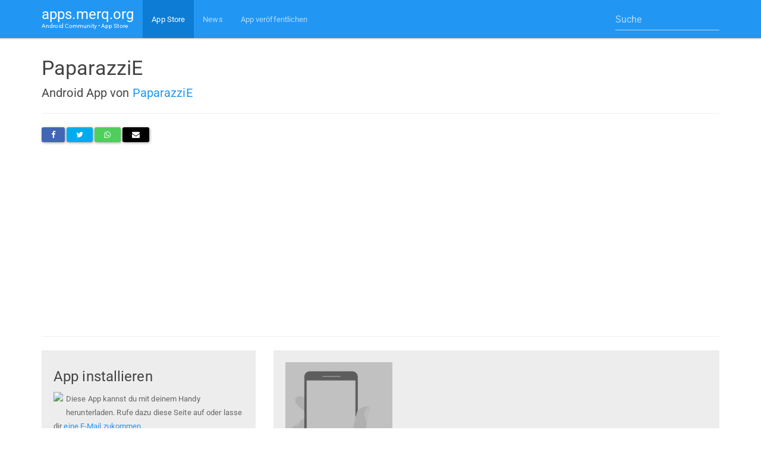

--- FILE ---
content_type: text/html; charset=utf-8
request_url: https://www.google.com/recaptcha/api2/aframe
body_size: 266
content:
<!DOCTYPE HTML><html><head><meta http-equiv="content-type" content="text/html; charset=UTF-8"></head><body><script nonce="e70XjadOODTd_rzl7RymoQ">/** Anti-fraud and anti-abuse applications only. See google.com/recaptcha */ try{var clients={'sodar':'https://pagead2.googlesyndication.com/pagead/sodar?'};window.addEventListener("message",function(a){try{if(a.source===window.parent){var b=JSON.parse(a.data);var c=clients[b['id']];if(c){var d=document.createElement('img');d.src=c+b['params']+'&rc='+(localStorage.getItem("rc::a")?sessionStorage.getItem("rc::b"):"");window.document.body.appendChild(d);sessionStorage.setItem("rc::e",parseInt(sessionStorage.getItem("rc::e")||0)+1);localStorage.setItem("rc::h",'1768981928302');}}}catch(b){}});window.parent.postMessage("_grecaptcha_ready", "*");}catch(b){}</script></body></html>